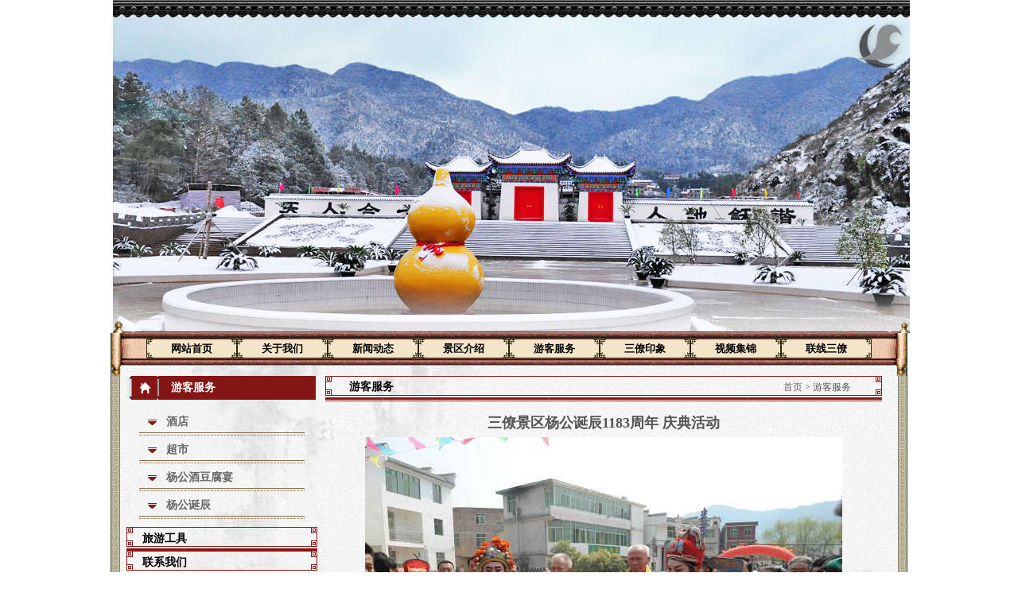

--- FILE ---
content_type: text/html; charset=utf8
request_url: http://jxsanliao.com/view10-108.html
body_size: 2877
content:
<!DOCTYPE html>
<html lang="en">
<head>
<meta charset="UTF-8">
	<title>三僚景区杨公诞辰1183周年 庆典活动-三僚风水|江西三僚景区|江西兴国三僚风水文化景区官方网站</title>
	<meta name="keywords" content="三僚风水,江西三僚景,江西兴国三僚风水文化景区,杨公酒豆腐宴" />
	<meta name="description" content="三僚风水文化景区位于江西省兴国县梅窖镇三僚村境内，是地处一国两都的金三角，（即兴国、宁都、于都三县边界），距南昌400公里，距赣州黄金机场和井冈山机场分别是150公里，距京九铁路兴国火车站67公里。" />
	<link rel="stylesheet" type="text/css" href="css/style.css" />
  <script src="js/jquery.min.js" type="text/javascript"></script>
  <script src="js/jquery.featurelist-1.0.0.js" type="text/javascript"></script>
  <style type="text/css">
  
  
    div#feature_list {
      width: 710px;
      height: 212px;
      overflow: hidden;
      position: relative;
    }

    div#feature_list ul {
      position: absolute;
      top: 0;
      list-style: none; 
      padding: 0;
      margin: 0;
    }

    ul#tabs {
      left: 0;
      
      width: 200px;
    }

    ul#tabs li {
    
    }
    
    ul#tabs li img {
      
      border: none;
      float: left;
      padding-top:3px;
    }

    ul#tabs li a {
      
      text-decoration: none;  
      display: block;
      
      
      outline: none;
    }

    ul#tabs li a:hover {
      text-decoration: underline;
    }

    ul#tabs li a.current {
      
      
    }

    ul#tabs li a.current:hover {
      text-decoration: none;
      cursor: default;
    }

    ul#output {
      right: 0;
      width: 500px;
      padding-top:3px;
      height: 212px;
      position: relative;
    }

    ul#output li {
      position: absolute;
      width: 500px;
      height: 212px;
    }

    ul#output li a {
      position: absolute;
      bottom: 10px;
      right: 10px;
      padding: 8px 12px;
      text-decoration: none;
      font-size: 11px;
      color: #FFF;
      background: #000;
      -moz-border-radius: 5px;
    }
    
    ul#output li a:hover {
      background: #D33431;
    }
  </style>
  <script language="javascript">
    $(document).ready(function() {
      $.featureList(
        $("#tabs li a"),
        $("#output li"), {
          start_item:1
        }
      );
    });
  </script>
</head>

<body>
<div id="top">

<div id="flash">
<img src="images/11111.jpg">
      </div>
<div id="nav">
<div id="nav_01"></div>
<div id="nav_02"><ul class="" id=""><li class="hb-first-li"><a href="index.html">网站首页</a></li><li class="hb-first-li"><a href="view2-1.html">关于我们</a></li><li class="hb-first-li"><a href="list1.html">新闻动态</a></li><li class="hb-first-li"><a href="list3.html">景区介绍</a></li><li class="hb-first-li"><a href="list5.html">游客服务</a></li><li class="hb-first-li"><a href="list11.html">三僚印象</a></li><li class="hb-first-li"><a href="list6.html">视频集锦</a></li><li class="hb-first-li"><a href="view2-2.html">联线三僚</a></li></ul>     
    </div>
    <div id="nav_03"></div>
<!-- 导航区 end -->
</div><!--nav end-->

<div id="top2"><img src="images/top2.jpg" width="1002" /></div>

</div><!-- 头部 end --><div id="pagebody">  <div style="padding-left:20px;" id="left">

<div id="pro_list">
<div style="color:#FFFFFF" id="list_logo">游客服务</div>
<div id="product_left"><div id="leftmenu01"><ul><li><a href="list7.html">酒店</a></li></ul></div><div id="leftmenu01"><ul><li><a href="list8.html">超市</a></li></ul></div><div id="leftmenu01"><ul><li><a href="list9.html">杨公酒豆腐宴</a></li></ul></div><div id="leftmenu01"><ul><li><a href="list10.html">杨公诞辰</a></li></ul></div></div>

</div><!-- 产品列表 end -->

<div id="pro_list">
<div id="list_logo1">旅游工具</div>


</div><!-- 产品列表 end -->

<div id="pro_list">
<div id="list_logo1">联系我们</div>
<div id="search"><p><span style="color: rgb(255, 0, 0);">联系人：曾显渝经理<br style="border: 0px; margin: 0px auto; padding: 0px; outline: none;"/>电&nbsp; 话：</span><span style="color: rgb(255, 0, 0);">0797-5236326</span><br style="border: 0px; margin: 0px auto; padding: 0px; outline: none;"/><span style="color: rgb(255, 0, 0);">传&nbsp; 真：0797-5236326<br style="border: 0px; margin: 0px auto; padding: 0px; outline: none;"/>手&nbsp; 机：</span><span style="color: rgb(255, 0, 0);">13307079095</span><span style="color: rgb(255, 0, 0);">（微信同号）</span></p><p><span style="color: rgb(255, 0, 0);">业务咨询:17770710603（微信同号）</span></p><p><span style="color: rgb(192, 0, 0);">曾公大酒店订房电话：</span><span style="color: rgb(192, 0, 0);">0797-5236319</span></p><p><span style="color: rgb(255, 0, 0);">E-mail：</span><span style="color: rgb(255, 0, 0);">675112477@qq.com</span></p><p><span style="color: rgb(255, 0, 0);">地&nbsp; 址：江西省兴国县梅窖镇三僚景区</span></p><p><br/></p></div>

</div><!-- 产品列表 end -->

</div><!-- 左边 end -->  <div id="right1">
<div id="right1_top">
<div id="about">
<div id="about_logo"><strong>游客服务</strong><span style="font-size:12px; color:#545454" id="list_more2"><a href="index.html">首页</a> &gt; 游客服务</span></div>
<div id="about_info">
<h3 style=" text-align: center; line-height: 35px; font-size: 18px;">三僚景区杨公诞辰1183周年 庆典活动</h3>
<center><img src="uploadfile/20200116/202001160430179466845.jpg" alt=""></center>
<div class="cc" style=" text-align:center; padding:15px 0;"><a class="fl" href="view10-109.html">上一篇：三僚景区杨公诞辰1183周年 庆典活动</a> <a class="fr" href="view10-107.html">下一篇：三僚景区杨公诞辰1183周年 庆典活动</a></div>

</div>
</div><!-- 公司简介 end -->

</div><!-- 右上边 end -->
</div><!-- 右边 end -->
<div class="clear"></div>
</div><div id="foot">
<div id="footbr"></div>
<div id="foot_gry">
<div id="foot_ban"><p style="text-align: center;">版权所有 Copyright(C) 2020&nbsp; 江西兴国三僚风水文化景区 技术支持：<img src="//www.jxsanliao.com/uploadfile/20200116/1579144273516672.png" title="1579144273516672.png" alt="江西华邦LOGO黑.png"/></p><p style="text-align: center;">电话/传真:0797-5236326&nbsp; 联系人/电话:曾宪莉 13320177771&nbsp; 地址：江西省兴国县梅窖镇三僚景区</p><p style="text-align: center;">备案号：<a href="https://beian.miit.gov.cn/#/Integrated/index" target="_self">赣ICP备12001375号-1</a></p> </div>
</div>
</div>

<map name="Map" id="Map"><area shape="rect" coords="257,19,301,33" href="view2-5.html" /></map>
<map name="Map2" id="Map2">
<area shape="rect" coords="257,20,300,33" href="view2-6.html" />
</map>
<map name="Map3" id="Map3"><area shape="rect" coords="181,20,224,33" href="list6.html" /></map>
<SCRIPT type=text/javascript>       
 function IsPC() 
       { 
           var userAgentInfo = navigator.userAgent; 
           var Agents = new Array("Android", "iPhone", "SymbianOS", "Windows Phone", "iPad", "iPod"); 
           var flag = true; 
           for (var v = 0; v < Agents.length; v++) { 
               if (userAgentInfo.indexOf(Agents[v]) > 0) { flag = false; break; } 
           } 
           return flag; 
       } 
 
var juf=IsPC();
if(!juf)
window.location.href="/m";//手机
 </SCRIPT>
</body>
</html>

--- FILE ---
content_type: text/css
request_url: http://jxsanliao.com/css/style.css
body_size: 2606
content:
charset "gbk";
/*����*/
body,html {
  background-color: #FFFFFF;
  margin: 0 auto;
  padding: 0;
  color: #666666;
  font-size: 14px;
  line-height: 25px;
  text-align: justify;
  letter-spacing: 2px;
}
img{ display: -webkit-box; }
a {
  color: #666666;
  text-decoration: none;
}

a:hover {
  color: #e90000;
}

* {
  border: 0;
  margin: 0 auto;
  padding: 0;
  outline: none;
}
<!--html,body,div,p,ul,li,dl,dt,dd,h1,h2,h3,h4,h5,h6,form,input,select,button,textarea,iframe,table,th,td {
  margin: 0;
  padding: 0;
}

-->
.clear {
  clear: both;
  font-size: 0;
  line-height: 0;
}

/*=======ͷ�� start=======*/
#top {
  width: 1002px;
  margin: 0 auto;
}

#flash {
  float: center;
  width: 1002px;
  height: 426px;
  background-image: url(../images/topbg.jpg);
}

#top02 {
  float: center;
  width: 1002px;
  height: 19px;
}

#nav {
  width: 1002px;
  height: 25px;
  margin: 0 auto;
}

#nav_01 {
  width: 45px;
  height: 25px;
  float: left;
  margin: 0;
  padding: 0;
  background-image: url(../images/nav01.jpg);
}

#nav_02 {
  text-align: center;
  content: ".";
  width: 912px;
  float: left;
  margin: 0 auto;
  background: url(../images/nav02.jpg) no-repeat;
}

#nav_02 ul {
  width: 912px;
  font-size: 13px;
  line-height: 25px;
  float: left;
  list-style-type: none;
}

#nav_02 ul li {
  font-size: 13px;
  line-height: 25px;
  float: left;
  list-style-type: none;
}

#nav_02 ul li a {
  background: url(../images/navbg.jpg) no-repeat;
  display: block;
  width: 114px;
  text-align: center;
  float: left;
  color: #000;
  font-weight: bold;
  border: 0;
}

#nav_02 ul li a:hover {
  width: 114px;
  height: 25px;
  display: block;
  float: left;
  color: #e90000;
  border: 0;
}

#nav_02:after {
  content: ".";
  display: block;
  height: 0;
  clear: both;
  visibility: hidden;
}

#nav_03 {
  width: 45px;
  height: 25px;
  float: left;
  margin: 0;
  padding: 0;
  background-image: url(../images/nav03.jpg);
}

  
/*=======ͷ�� end=======*/  


/*=======��ҳ�м� start=======*/


    

  
#pagebody {
  width: 1002px;
  margin: 0 auto;
  padding: 0;
  background: url(../images/bg.jpg);
}

#left {
  width: 240px;
  float: left;
  margin: 0 auto;
  padding: 0;
}

#pro_search {
  width: 240px;
  margin: 0 auto;
  padding-top: 2px;
  font-size: 14px;
  font-weight: bold;
}

#search_logo {
  height: 32px;
  width: 240px;
  margin: 0 auto;
  background: url(../images/daohang.png);
  color: 000;
  text-indent: 20px;
  line-height: 26px;
}

#search {
  width: 240px;
  margin: 0 auto;
  padding: 10px 8px;
  font-size: 13px;
  color: #545454;
  line-height: 22px;
}

#search1 {
  width: 240px;
  margin: 0 auto;
  padding: 10px 0;
}

.select,.input,.submit {
  font-size: 12px;
}

.select {
  width: 120px;
  height: 18px;
  text-indent: 6px;
  letter-spacing: 0px;
  color: #999;
  border: 1px solid #ccc;
}

.input {
  width: 116px;
  height: 18px;
  letter-spacing: 0px;
  color: #999;
  border: 1px solid #ccc;
  margin-top: 8px;
  line-height: 18px;
}

.submit {
  width: 48px;
  padding-left: 70px;
  margin-top: 8px;
}

#pro_search00 {
  width: 240px;
  margin: 0 auto 0 18px;
  padding-top: 2px;
  font-size: 14px;
  font-weight: bold;
}

#search00_logo {
  height: 32px;
  width: 240px;
  margin: 0 auto;
  background: url(../images/daohang.png);
  color: 000;
  text-indent: 20px;
  line-height: 26px;
}

#search00 {
  width: 240px;
  margin: 0 auto;
  padding: 15px 0;
  font-size: 14px;
  color: #666666;
}

#pro_list {
  width: 240px;
  float: left;
  margin: 0 auto;
  font-size: 14px;
}

#list_logo {
  height: 30px;
  width: 240px;
  margin: 0 auto;
  font-weight: bold;
  color: ffffff;
  background: url(../images/daohang2.png);
  text-indent: 56px;
  line-height: 30px;
}

#list_logo1 {
  height: 30px;
  width: 240px;
  margin: 0 auto;
  font-weight: bold;
  color: 000;
  background: url(../images/daohang.png);
  text-indent: 20px;
  line-height: 30px;
}

#list {
  width: 208px;
  margin: 10px auto;
  color: #545454;
  font-size: 12px;
  line-height: 35px;
}

#list ul li {
  list-style: none;
  background-image: url(../images/dx-32.gif);
}

#list ul li a {
  color: #666666;
  text-decoration: none;
  margin-left: 20px;
  padding-left: 20px;
  background: url(../images/open.jpg) no-repeat 0px 50%;
}

#list ul li a:hover {
  color: #e90000;
  text-decoration: none;
}

#list_more {
  padding-left: 160px;
}

#list_more1 {
  padding-left: 245px;
}

#list_more2 {
  font-size: 12;
  padding-left: 490px;
}

#pro_a {
  width: 210px;
  float: left;
  margin: 9px auto 0 12px;
  font-size: 16px;
}

#a_logo {
  height: 39px;
  width: 210px;
  margin: 0 auto;
  line-height: 39px;
}

#leftmenu01 {
  color: #666666;
  font-weight: bold;
  font-size: 14px;
  line-height: 35px;
}

#leftmenu01 ul li {
  background: url(../images/line.png) no-repeat;
  font-size: 14px;
  line-height: 35px;
  list-style: none;
}

#leftmenu01 ul li a {
  color: #666666;
  text-decoration: none;
  margin-left: 10px;
  padding-left: 24px;
  background: url(../images/close.png) no-repeat 0px 50%;
}

#leftmenu01 ul li a:hover {
  color: #e90000;
  text-decoration: none;
}

#leftmenu01_more {
  padding-left: 150px;
}

#leftmenu02 {
  color: #666666;
  font-size: 14px;
  line-height: 35px;
}

#leftmenu02 ul li {
  background: url(../images/line.jpg) repeat-y;
  font-size: 14px;
  line-height: 35px;
  list-style: none;
}

#leftmenu02 ul li a {
  color: #666666;
  text-decoration: none;
  margin-left: 25px;
  padding-left: 20px;
  background: url(../images/open.jpg) no-repeat 0px 50%;
}

#leftmenu02 ul li a:hover {
  color: #e90000;
  text-decoration: none;
}

#leftmenu02_more {
  padding-left: 150px;
}

#indexnews {
  width: 380px;
  color: #666666;
  font-size: 13px;
  line-height: 35px;
}

#indexnews ul li {
  width: 380px;
  font-size: 13px;
  line-height: 26px;
  list-style: none;
}

#indexnews ul li a {
  color: #545454;
  text-decoration: none;
  margin-left: 0px;
  padding-left: 15px;
  background: url(../images/dian.png) no-repeat 0px 50%;
}

#indexnews ul li a:hover {
  color: #e90000;
  text-decoration: none;
}



  
/*=======��ҳ��� end=======*/  


/*=======��ҳ�ұ� start=======*/

#right {
  width: 742px;
  float: left;
  margin: 0 auto;
  border: 0;
}

#right_top {
  width: 742px;
  _width: 740px;
}

#index_about {
  width: 300px;
  float: left;
  margin: 0 auto 0 10px;
  padding-top: 2px;
  font-size: 14px;
}

#index_aboutlogo {
  height: 32px;
  width: 300px;
  margin: 0 auto;
  font-weight: bold;
  background: url(../images/daohang3.png);
  color: #000;
  text-indent: 20px;
  line-height: 26px;
}

#index_aboutinfo {
  width: 300px;
  margin: 0 auto;
  color: #545454;
  font-size: 13px;
  line-height: 22px;
  padding: 10px 0;
}


/*=======��ҳ��˾��� end=======*/


/*=======��ҳ��ϵ���� start=======*/
#index_contact {
  width: 390px;
  float: left;
  margin-left: 16px;
  _margin-left: 14px;
  padding-top: 2px;
  font-size: 14px;
}

#index_contactlogo {
  height: 32px;
  width: 390px;
  margin: 0 auto;
  font-weight: bold;
  background: url(../images/daohang1.png);
  color: #000;
  text-indent: 20px;
  line-height: 26px;
}

#index_contactinfo {
  width: 380px;
  margin: 0 auto;
  color: #545454;
  font-size: 13px;
  line-height: 25px;
  padding: 10px 0;
}
/*=======��ҳ��ϵ���� end=======*/


/*=======��ҳ�˲���Ƹ start=======*/
#index_job {
  width: 298px;
  float: left;
  margin-left: 16px;
  _margin-left: 14px;
  padding-top: 2px;
  margin-top: 10px;
  border: 1px solid #ccc;
  font-size: 14px;
}

#index_joblogo {
  height: 25px;
  width: 294px;
  margin: 0 auto;
  background: #cc0000;
  color: #FFFFFF;
  text-indent: 10px;
  line-height: 25px;
}

#index_jobinfo {
  width: 298px;
  margin: 0 auto;
  color: #666666;
  font-size: 14px;
  line-height: 25px;
  padding-top: 15px;
}
/*=======��ҳ�˲���Ƹ end=======*/


/*=======��Ʒ�Ƽ� start=======*/
#right_bottom {
  width: 710px;
  margin: 10px 0 10px 18px;
}

#index_pro {
  margin: 10px auto 0 auto;
  padding-top: 2px;
  border: 1px solid #ccc;
  font-size: 14px;
}

#index_prologo {
  height: 25px;
  width: 742px;
  margin: 0 auto;
  background: #cc0000;
  color: #FFFFFF;
  text-indent: 10px;
  line-height: 25px;
}

#index_proinfo_01 {
  width: 716px;
  margin: 0 auto;
  color: #666666;
  font-size: 14px;
  line-height: 25px;
  padding-top: 15px;
  padding-bottom: 10px;
  _padding-bottom: 0px;
}

#index_proinfo {
  font-size: 14px;
  line-height: 25px;
}

#index_proinfo p {
  margin: 0px auto;
}

#index_proinfo .product {
  width: 179px;
  height: 170px;
  float: left;
  text-align: center;
}

#index_proinfo .product img {
  width: 160px;
  height: 140px;
  padding: 0px;
  border: 2px #ccc solid;
  display: block;
  margin: 0 auto;
}

#index_proinfo .product a:hover img {
  border-color: #e90000;
}

#index_proinfo .product a span {
  height: 25px;
  line-height: 25px;
  color: #666666;
}

#index_proinfo .product a:hover span {
  height: 25px;
  line-height: 25px;
  color: #e90000;
}
/*=======��Ʒ�Ƽ� end=======*/


/*=======�������� start=======*/
#about_list {
  width: 240px;
  float: left;
  margin: 0 auto;
  padding-top: 2px;
  font-size: 14px;
}

#list_logo {
  height: 30px;
  width: 240px;
  margin: 0 auto;
  font-weight: bold;
  color: 000;
  background: url(../images/daohang2.png);
  text-indent: 56px;
  line-height: 30px;
}

#list {
  width: 208px;
  margin: 10px auto;
  color: #545454;
  font-size: 12px;
  line-height: 35px;
}

#pro_search01 {
  width: 238px;
  float: left;
  margin: 10px auto 0 auto;
  padding-top: 2px;
  border-left: 1px solid #ccc;
  font-size: 14px;
}

#right1 {
  width: 700px;
  float: left;
  border: 0;
}

#right1_top {
  width: 700px;
  padding-left: 10px;
}

#about {
  width: 700px;
  margin: 0 auto;
  font-size: 14px;
  color: #000;
}

#about_logo {
  height: 32px;
  width: 700px;
  margin: 0 auto;
  background: url(../images/daohang0.png);
  text-indent: 30px;
  line-height: 28px;
}

#about_info {
  width: 700px;
  margin: 0 auto;
  color: #545454;
  font-size: 13px;
  line-height: 25px;
  padding: 10px 0;
}

/*=======�������� end=======*/


/*=======��Ʒ���� start=======*/
#product_left {
  width: 208px;
  margin: 10px auto;
}

#product {
  margin: 0 auto;
  padding-top: 2px;
  border: 1px solid #ccc;
}

#product_logo {
  height: 25px;
  width: 742px;
  margin: 0 auto;
  background: #cc0000;
  color: #FFFFFF;
  text-indent: 10px;
  line-height: 25px;
}

#product_info {
  width: 700px;
  margin: 0 auto;
  color: #545454;
  font-size: 13px;
  line-height: 25px;
  padding: 10px 0;
}

#product_info img {
  padding-bottom: 10px;
}

#product_info .product {
  width: 175px;
  height: 150px;
  float: left;
  text-align: center;
}

#product_info .product img {
  width: 140px;
  height: 120px;
  padding: 0px;
  border: 2px #ccc solid;
  display: block;
  margin: 0 auto;
}

#product_info .product a:hover img {
  border-color: #e90000;
}

#product_info .product a span {
  height: 25px;
  line-height: 25px;
  color: #666666;
}

#product_info .product a:hover span {
  height: 25px;
  line-height: 25px;
  color: #e90000;
}
/*=======��Ʒ���� end=======*/        
      
      
/*=======�������� start=======*/      
#new_info {
  width: 700px;
  margin: 0 auto;
  color: #545454;
  font-size: 13px;
  line-height: 25px;
  padding: 10px 0;
}

#new_info ul {
  background-image: url(../images/dx-32.gif);
}

#new_info p {
  line-height: 24px;
}

#new_info ul li {
  width: 670px;
  padding-left: 30px;
  margin-left: 10px;
  background: url(../images/dian.png) no-repeat 10px 50%;
  line-height: 35px;
  text-align: right;
  color: #000;
  list-style: none;
}

#new_info ul li a {
  float: left;
  color: #666;
}

#new_info ul li a:hover {
  float: left;
  color: #e90000;
}  
/*=======�������� end=======*/    




    
    
/*=======���� start=======*/    
#search_info {
  width: 716px;
  margin: 0 auto;
  color: #666666;
  font-size: 14px;
  line-height: 25px;
  padding-bottom: 10px;
  _padding-bottom: 0px;
}

#search_info ul {
  background-image: url(../images/dx-32.gif);
}

#search_info p {
  line-height: 24px;
}

#search_info ul li {
  width: 680px;
  padding-left: 30px;
  margin-left: 10px;
  background: url(../images/lis.jpg) no-repeat 10px 50%;
  line-height: 35px;
  text-align: right;
  color: #000;
  list-style: none;
}

#search_info ul li a {
  float: left;
  color: #666;
}

#search_info ul li a:hover {
  float: left;
  color: #e90000;
} 
/*=======���� end=======*/  

  
#bottom {
  width: 960px;
  height: 136px;
  margin: 0 auto;
  padding: 20px 0;
}

#bottom_01 {
  width: 30px;
  height: 136px;
  float: left;
  margin: 0;
  padding: 0;
  background-image: url(../images/bottomleft.jpg);
}

#bottom_02 {
  float: left;
  width: 923px;
  height: 136px;
  font-size: 12px;
  margin: 0 auto;
  background: url(../images/bottombg.jpg) repeat-x;
}

#bottom_03 {
  width: 7px;
  height: 136px;
  float: left;
  margin: 0;
  padding: 0;
  background-image: url(../images/bottomright.jpg);
}

#hot {
  width: 960px;
  height: 200px;
  margin: 0 auto;
  padding: 0;
  color: #545454;
  font-size: 13px;
  line-height: 22px;
}

#hot_01 {
  width: 340px;
  float: left;
  margin: 0;
  padding: 0px;
}

#hot_02 {
  width: 340px;
  float: left;
  margin-left: 10px;
  padding: 0px;
}

#hot_03 {
  width: 260px;
  float: left;
  margin-left: 10px;
  padding: 0px;
}




/*=======�ײ� start=======*/
#foot {
  width: 1002px;
  margin: 0 auto;
}

#footbr {
  width: 1002px;
  height: 3px;
  background-color: #841615;
  border: 0;
  margin: 0 auto;
  padding: 0;
  overflow: hidden;
}

#foot_gry {
  width: 1002px;
  height: 100px;
  background-image: url(../images/footbg.jpg);
  margin: 0 auto;
  font-size: 12px;
  color: #666666;
  line-height: 30px;
  text-align: center;
}

#foot_ban {
  margin: 0 auto;
  font-size: 13px;
  color: #666666;
  line-height: 25px;
  text-align: center;
  padding-top: 20px;
}
/*=======�ײ� end=======*/

.time {
  color: #7E7E7E;
  padding-right: 15px;
}

.time1 {
  float: right;
  font-size: 13px;
}

#msg {
  margin: 10px 0;
}

#msg a {
  color: #666;
}

#msg a:hover {
  color: #e90000;
}

.messg,.online {
  border: 1px solid #ccc;
  padding: 0px;
}

.sub {
  border: 1px #666666 solid;
  background-color: #FFFFFF;
}